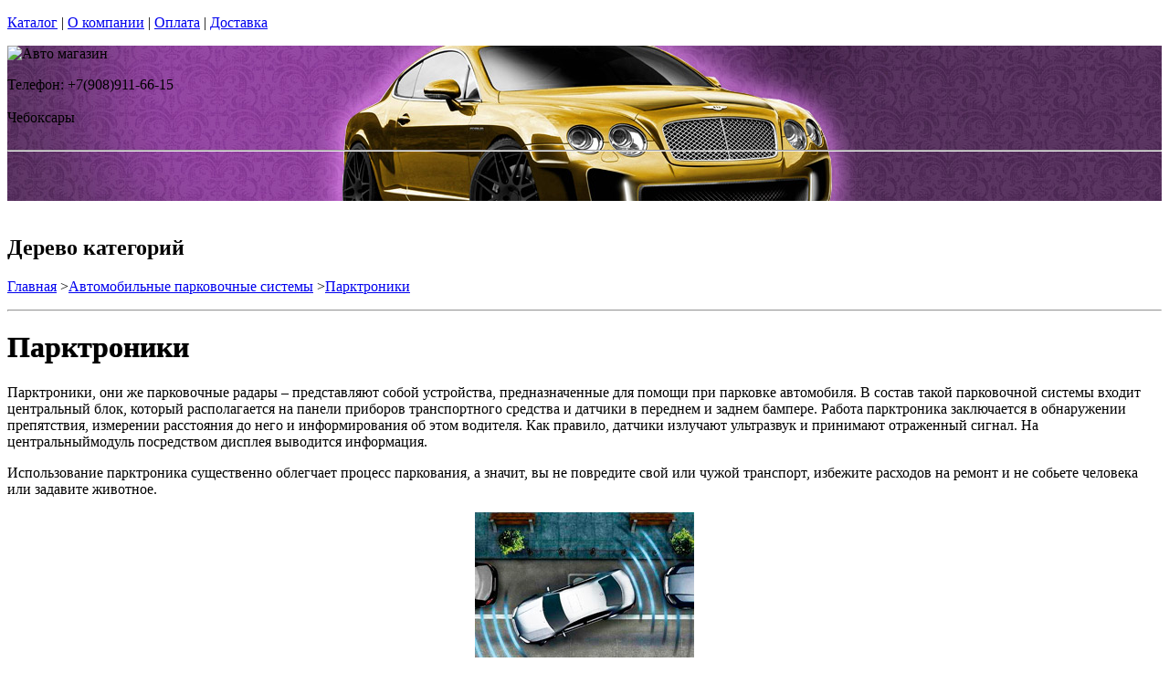

--- FILE ---
content_type: text/html; charset=utf-8
request_url: https://avto-sp.ru/catalog/parktroniki
body_size: 11676
content:
<!DOCTYPE html PUBLIC "-//W3C//DTD XHTML 1.0 Strict//EN""https//www.w3.org/TR/xhtml1/DTD/xhtml1-strict.dtd">
<html xmlns="https://www.w3.org/1999/xhtml" xml:lang="ru">
<head> 

<title>Парктроники. в г.Чебоксары </title>
    <base href="https://avto-sp.ru/">
    <meta name="description" content="Парктроники - устройства помощи при парковке, очень необходимые при попытке заехать в ограниченное пространство. " />
    <meta name="keywords" content="парктроники, помощь при парковке, парковочные системы, парковка, " />
    <meta http-equiv="Content-Type" content="text/html; charset=utf8" />
    <meta http-equiv="Content-Language" content="ru" />
  <meta name="google-site-verification" content="VdcXJGztn3dbMDFWt93i6TZqDVXcM8cV3NNi9CHsReY" />
    <meta name="robots" content="all" />
  <!--  -->
<script type="text/javascript">
var ZCallbackWidgetLinkId  = '83c7b146f1297a3b940f95f7a1f34ef1';
var ZCallbackWidgetDomain  = 'my.zadarma.com';
(function(){
    var lt = document.createElement('script');
    lt.type ='text/javascript';
    lt.charset = 'utf-8';
    lt.async = true;
    lt.src = 'https://' + ZCallbackWidgetDomain + '/callbackWidget/js/main.min.js';
    var sc = document.getElementsByTagName('script')[0];
    if (sc) sc.parentNode.insertBefore(lt, sc);
    else document.documentElement.firstChild.appendChild(lt);
})();
</script>
<!--  -->
  <script type="text/javascript">document.documentElement.className = 'js';</script>    
<script type="text/javascript" src="js/jquery.js"></script> 
<script type="text/javascript" src="js/script.js"></script> 

<LINK rel="Stylesheet" href="design/mobile/css/content.css" type="text/css">
<link rel='alternate' type='application/rss+xml' title='' href='/rss' />
<link rel="icon" href="design/mobile/images/ico/favicon.ico" type="image/x-icon">

 <LINK rel="Stylesheet" href="design/mobile/css/style.css" type="text/css" media="screen, projection">
  


        
</head>
<body class="home" style="margin-top:0px; padding-top:0px">

<p id="nav-skip">
<a  accesskey="2" href="#main">Каталог</a>
<span class="hidden">|</span> 
<a href="#main-menu">О компании</a>
<span class="hidden">|</span> 
<a href="#search-box">Оплата</a>
<span class="hidden">|</span> 
<a href="#product-menu">Доставка</a>
</p>
<div id="header">
  <div style = "background: url(/files/sections/205.jpg)no-repeat scroll 50% 0px transparent; height: 170px;">  <div class="inBox">
<p id="logo">
<img src="" alt="Авто магазин" height="58" width="203" />
</p>

  <div id="header-contact-sub">
  <div class = "phone">Телефон: +7(908)911-66-15</div> <br />
  <div class = "town_name"> Чебоксары </div> <br />
   
  </div>
<hr class="hidden"/>
</div>
</div>
</div>
<div class="bnr-top">
<div class="inBox">
</div>
</div>  <div id="main">
<div class="inBox">
<div id="col-content">
<!-- страницы -->
<div>
  ﻿
      

 <!-- дерево /-->
  <div id="breadcrumb" class="derevo">
                <h2 class="out">Дерево категорий</h2><p><a href="./" onfocus="blurLink(this);">Главная</a> 
                    &gt;<a href="catalog/avtomobilnye-parkovochnye-sistemy" onfocus="blurLink(this);">Автомобильные парковочные системы</a>
                 &gt;<a href="catalog/parktroniki" onfocus="blurLink(this);">Парктроники</a>
  
    </p> 
                <hr class="hidden" />
                
                </div>
 <!-- дерево and /-->

<!-- Заголовок  /-->
   
 
    <!-- Заголовок   /-->  
    <DIV id="annot-box"><A id="c1257"></A>
    <DIV id="c1246" class="csc-default">
    <H1 tooltip='category' category_id='262'   style="text-shadow:  0px 0px 1px  #111" >Парктроники </H1><P></P>
    </DIV>
    </DIV>
    <!-- Заголовок and  /-->  
    
<!-- Описание категории /-->
 
   <div><p class="MsoNormal">Парктроники, они же парковочные радары &ndash; представляют собой устройства,
предназначенные для помощи при парковке автомобиля. В состав такой парковочной
системы входит центральный блок, который располагается на панели приборов
транспортного средства и датчики в переднем и заднем бампере. Работа
парктроника заключается в обнаружении препятствия, измерении расстояния до него
и информирования об этом водителя. Как правило, датчики излучают ультразвук и
принимают отраженный сигнал. На центральныймодуль посредством дисплея выводится
информация.<o:p></o:p></p>

<p class="MsoNormal">Использование парктроника существенно облегчает процесс
паркования, а значит, вы не повредите свой или чужой транспорт, избежите
расходов на ремонт и не собьете человека или задавите животное.&nbsp;</p><p style="text-align: center;" class="MsoNormal"><img border="0" height="191" width="240" src="/files/images/_parktronik.jpg" /></p></div><div>
</div>
<div></div>
  
 <div  > 

</div>



<!-- Категории -->

<!-- Категории and-->
<h2>Бренды</h2>
<div >
  <table cellspacing="0" cellpadding="0"  >
    <tbody >
      <tr>
      <td >
    
          <div style="float:left; overflow:hidden; padding-right:7px" >
           <a href='catalog/parktroniki/sho-me'><img  src="files/brands/SHO-ME.jpg" alt="SHO-ME" ></a>
           </div>
                                     
     
      
       </td>
      </tr>
    </tbody>
  </table>
</div>



<!-- Постраничная навигация /-->
<!-- Постраничная навигация #End /-->

<div class="filter-form-prod"> 
 <form method="POST"> 
   Сортировать:       <input type="submit" name="date" value="по популярости" class="sort-button "/>
   <input type="submit" name="price_asc" value="сначала дешевые" class="sort-button "/>
   <input type="submit" name="price_desc" value="сначала дорогие" class="sort-button "/>
   

 </form>
</div> 


<!-- Список товаров  /-->
          <div class="products-list">
<div class="sort-wrap">  
<UL >
                    
                    <LI style="width:225px">
                       
                  
                   <div class="spc" tooltip='hit' product_id='1800'>
                    <h2 class="title">
                    <A href="products/sho-me-parktronik-y-2616-n04-silver"  style="text-decoration:none">
                     <!-- Название /--> <!-- Название  and/-->
           <span class="img">
<img src="files/products/1800_small.jpg"    border="0" alt=" SHO-ME Парктроник Y-2616 N04 Silver (2шт.)" title=" SHO-ME Парктроник Y-2616 N04 Silver (2шт.)" width="150">
</span>  
          <span  class="name">
           SHO-ME Парктроник Y-2616 N04 Silver (2шт.)
            <span class="corner"></span>
          </span>
          </a>
          </h2>
          <p class="status-wrap">
                       </p>
                       <div class="in">
            
                 <p class="desc" style="padding:0px; margin:0px">
                      
                     </p>      
                   <p class="availability">
                           <span class="green">В наличии</span>                                  
              
              </p>
<div style="text-decoration:line-through;color:#524E4E;display:none;"><label style="display:none;color:#524E4E;">Розн цена: </label><p class="price l reset">3150.00&nbsp; <span></span></p></div>
<div style = "color:red;display:none;text-decoration:none;">Опт цена: 0.00&nbsp;</div>
<div style="display:block;"><p class="price l reset"> <del><small style="padding-right: 7px; font-size: 56%;">3150.00</small></del>1575.00<span >&nbsp;</span></p></div>
<!-- цена #End /-->
                              <a  href="cart/add/1800" onclick="document.cookie='from='+location.href+';path=/';" >
                     <img src='files/images/btn/add.png' alt="Купить" height="46" width="37">
                                       </a>
                             </div>
                    </DIV>
                 </LI>
                        <li style="width:225px">      
                  
                   <div class="spc" tooltip='hit' product_id='1799'>
                    <h2 class="title">
                    <A href="products/sho-me-parktronik-y-2620-silver"  style="text-decoration:none">
                     <!-- Название /--> <!-- Название  and/-->
           <span class="img">
<img src="files/products/1799_small.jpg"    border="0" alt=" SHO-ME Парктроник Y-2620 Silver (2шт.)" title=" SHO-ME Парктроник Y-2620 Silver (2шт.)" width="150">
</span>  
          <span  class="name">
           SHO-ME Парктроник Y-2620 Silver (2шт.)
            <span class="corner"></span>
          </span>
          </a>
          </h2>
          <p class="status-wrap">
                       </p>
                       <div class="in">
            
                 <p class="desc" style="padding:0px; margin:0px">
                      
                     </p>      
                   <p class="availability">
                           <span class="green">В наличии</span>                                  
              
              </p>
<div style="text-decoration:line-through;color:#524E4E;display:none;"><label style="display:none;color:#524E4E;">Розн цена: </label><p class="price l reset">3300.00&nbsp; <span></span></p></div>
<div style = "color:red;display:none;text-decoration:none;">Опт цена: 0.00&nbsp;</div>
<div style="display:block;"><p class="price l reset"> <del><small style="padding-right: 7px; font-size: 56%;">3300.00</small></del>1650.00<span >&nbsp;</span></p></div>
<!-- цена #End /-->
                              <a  href="cart/add/1799" onclick="document.cookie='from='+location.href+';path=/';" >
                     <img src='files/images/btn/add.png' alt="Купить" height="46" width="37">
                                       </a>
                             </div>
                    </DIV>
                 </LI>
                        <li style="width:225px">      
                  
                   <div class="spc" tooltip='hit' product_id='1798'>
                    <h2 class="title">
                    <A href="products/sho-me-parktronik-y-2612-n08-black"  style="text-decoration:none">
                     <!-- Название /--> <!-- Название  and/-->
           <span class="img">
<img src="files/products/1798_small.jpg"    border="0" alt=" SHO-ME Парктроник Y-2612 N08 Black (2шт.)" title=" SHO-ME Парктроник Y-2612 N08 Black (2шт.)" width="150">
</span>  
          <span  class="name">
           SHO-ME Парктроник Y-2612 N08 Black (2шт.)
            <span class="corner"></span>
          </span>
          </a>
          </h2>
          <p class="status-wrap">
                       </p>
                       <div class="in">
            
                 <p class="desc" style="padding:0px; margin:0px">
                      
                     </p>      
                   <p class="availability">
                           <span class="green">В наличии</span>                                  
              
              </p>
<div style="text-decoration:line-through;color:#524E4E;display:none;"><label style="display:none;color:#524E4E;">Розн цена: </label><p class="price l reset">6840.00&nbsp; <span></span></p></div>
<div style = "color:red;display:none;text-decoration:none;">Опт цена: 0.00&nbsp;</div>
<div style="display:block;"><p class="price l reset"> <del><small style="padding-right: 7px; font-size: 56%;">6840.00</small></del>3420.00<span >&nbsp;</span></p></div>
<!-- цена #End /-->
                              <a  href="cart/add/1798" onclick="document.cookie='from='+location.href+';path=/';" >
                     <img src='files/images/btn/add.png' alt="Купить" height="46" width="37">
                                       </a>
                             </div>
                    </DIV>
                 </LI>
                                    </ul>
        <ul class="reset">
         <li style="width:225px">
                 
                        
                  
                   <div class="spc" tooltip='hit' product_id='1797'>
                    <h2 class="title">
                    <A href="products/sho-me-parktronik-y-2690-silver"  style="text-decoration:none">
                     <!-- Название /--> <!-- Название  and/-->
           <span class="img">
<img src="files/products/1797_small.jpg"    border="0" alt=" SHO-ME Парктроник Y-2690 Silver (2шт.)" title=" SHO-ME Парктроник Y-2690 Silver (2шт.)" width="150">
</span>  
          <span  class="name">
           SHO-ME Парктроник Y-2690 Silver (2шт.)
            <span class="corner"></span>
          </span>
          </a>
          </h2>
          <p class="status-wrap">
                       </p>
                       <div class="in">
            
                 <p class="desc" style="padding:0px; margin:0px">
                      
                     </p>      
                   <p class="availability">
                           <span class="green">В наличии</span>                                  
              
              </p>
<div style="text-decoration:line-through;color:#524E4E;display:none;"><label style="display:none;color:#524E4E;">Розн цена: </label><p class="price l reset">4315.00&nbsp; <span></span></p></div>
<div style = "color:red;display:none;text-decoration:none;">Опт цена: 0.00&nbsp;</div>
<div style="display:block;"><p class="price l reset"> <del><small style="padding-right: 7px; font-size: 56%;">4315.00</small></del>2157.50<span >&nbsp;</span></p></div>
<!-- цена #End /-->
                              <a  href="cart/add/1797" onclick="document.cookie='from='+location.href+';path=/';" >
                     <img src='files/images/btn/add.png' alt="Купить" height="46" width="37">
                                       </a>
                             </div>
                    </DIV>
                 </LI>
                        <li style="width:225px">      
                  
                   <div class="spc" tooltip='hit' product_id='1796'>
                    <h2 class="title">
                    <A href="products/sho-me-parktronik-y-2690-black"  style="text-decoration:none">
                     <!-- Название /--> <!-- Название  and/-->
           <span class="img">
<img src="files/products/1796_small.jpg"    border="0" alt=" SHO-ME Парктроник Y-2690 Black (2шт.)" title=" SHO-ME Парктроник Y-2690 Black (2шт.)" width="150">
</span>  
          <span  class="name">
           SHO-ME Парктроник Y-2690 Black (2шт.)
            <span class="corner"></span>
          </span>
          </a>
          </h2>
          <p class="status-wrap">
                       </p>
                       <div class="in">
            
                 <p class="desc" style="padding:0px; margin:0px">
                      
                     </p>      
                   <p class="availability">
                           <span class="green">В наличии</span>                                  
              
              </p>
<div style="text-decoration:line-through;color:#524E4E;display:none;"><label style="display:none;color:#524E4E;">Розн цена: </label><p class="price l reset">4315.00&nbsp; <span></span></p></div>
<div style = "color:red;display:none;text-decoration:none;">Опт цена: 0.00&nbsp;</div>
<div style="display:block;"><p class="price l reset"> <del><small style="padding-right: 7px; font-size: 56%;">4315.00</small></del>2157.50<span >&nbsp;</span></p></div>
<!-- цена #End /-->
                              <a  href="cart/add/1796" onclick="document.cookie='from='+location.href+';path=/';" >
                     <img src='files/images/btn/add.png' alt="Купить" height="46" width="37">
                                       </a>
                             </div>
                    </DIV>
                 </LI>
                        <li style="width:225px">      
                  
                   <div class="spc" tooltip='hit' product_id='1795'>
                    <h2 class="title">
                    <A href="products/sho-me-parktronik-y-2651-silver"  style="text-decoration:none">
                     <!-- Название /--> <!-- Название  and/-->
           <span class="img">
<img src="files/products/1795_small.jpg"    border="0" alt=" SHO-ME Парктроник Y-2651 Silver (2шт.)" title=" SHO-ME Парктроник Y-2651 Silver (2шт.)" width="150">
</span>  
          <span  class="name">
           SHO-ME Парктроник Y-2651 Silver (2шт.)
            <span class="corner"></span>
          </span>
          </a>
          </h2>
          <p class="status-wrap">
                       </p>
                       <div class="in">
            
                 <p class="desc" style="padding:0px; margin:0px">
                      
                     </p>      
                   <p class="availability">
                           <span class="green">В наличии</span>                                  
              
              </p>
<div style="text-decoration:line-through;color:#524E4E;display:none;"><label style="display:none;color:#524E4E;">Розн цена: </label><p class="price l reset">6475.00&nbsp; <span></span></p></div>
<div style = "color:red;display:none;text-decoration:none;">Опт цена: 0.00&nbsp;</div>
<div style="display:block;"><p class="price l reset"> <del><small style="padding-right: 7px; font-size: 56%;">6475.00</small></del>3237.50<span >&nbsp;</span></p></div>
<!-- цена #End /-->
                              <a  href="cart/add/1795" onclick="document.cookie='from='+location.href+';path=/';" >
                     <img src='files/images/btn/add.png' alt="Купить" height="46" width="37">
                                       </a>
                             </div>
                    </DIV>
                 </LI>
                                    </ul>
        <ul class="reset">
         <li style="width:225px">
                 
                        
                  
                   <div class="spc" tooltip='hit' product_id='1794'>
                    <h2 class="title">
                    <A href="products/sho-me-parktronik-y-2630-n04-silver"  style="text-decoration:none">
                     <!-- Название /--> <!-- Название  and/-->
           <span class="img">
<img src="files/products/1793_small.jpg"    border="0" alt=" SHO-ME Парктроник Y-2630 N04 Silver (2шт.)" title=" SHO-ME Парктроник Y-2630 N04 Silver (2шт.)" width="150">
</span>  
          <span  class="name">
           SHO-ME Парктроник Y-2630 N04 Silver (2шт.)
            <span class="corner"></span>
          </span>
          </a>
          </h2>
          <p class="status-wrap">
                       </p>
                       <div class="in">
            
                 <p class="desc" style="padding:0px; margin:0px">
                      
                     </p>      
                   <p class="availability">
                           <span class="green">В наличии</span>                                  
              
              </p>
<div style="text-decoration:line-through;color:#524E4E;display:none;"><label style="display:none;color:#524E4E;">Розн цена: </label><p class="price l reset">3175.00&nbsp; <span></span></p></div>
<div style = "color:red;display:none;text-decoration:none;">Опт цена: 0.00&nbsp;</div>
<div style="display:block;"><p class="price l reset"> <del><small style="padding-right: 7px; font-size: 56%;">3175.00</small></del>1587.50<span >&nbsp;</span></p></div>
<!-- цена #End /-->
                              <a  href="cart/add/1794" onclick="document.cookie='from='+location.href+';path=/';" >
                     <img src='files/images/btn/add.png' alt="Купить" height="46" width="37">
                                       </a>
                             </div>
                    </DIV>
                 </LI>
                        <li style="width:225px">      
                  
                   <div class="spc" tooltip='hit' product_id='1793'>
                    <h2 class="title">
                    <A href="products/sho-me-parktronik-y-2630-n04-black"  style="text-decoration:none">
                     <!-- Название /--> <!-- Название  and/-->
           <span class="img">
<img src="files/products/1793_small.jpg"    border="0" alt=" SHO-ME Парктроник Y-2630 N04 Black (2шт.)" title=" SHO-ME Парктроник Y-2630 N04 Black (2шт.)" width="150">
</span>  
          <span  class="name">
           SHO-ME Парктроник Y-2630 N04 Black (2шт.)
            <span class="corner"></span>
          </span>
          </a>
          </h2>
          <p class="status-wrap">
                       </p>
                       <div class="in">
            
                 <p class="desc" style="padding:0px; margin:0px">
                      
                     </p>      
                   <p class="availability">
                           <span class="green">В наличии</span>                                  
              
              </p>
<div style="text-decoration:line-through;color:#524E4E;display:none;"><label style="display:none;color:#524E4E;">Розн цена: </label><p class="price l reset">3175.00&nbsp; <span></span></p></div>
<div style = "color:red;display:none;text-decoration:none;">Опт цена: 0.00&nbsp;</div>
<div style="display:block;"><p class="price l reset"> <del><small style="padding-right: 7px; font-size: 56%;">3175.00</small></del>1587.50<span >&nbsp;</span></p></div>
<!-- цена #End /-->
                              <a  href="cart/add/1793" onclick="document.cookie='from='+location.href+';path=/';" >
                     <img src='files/images/btn/add.png' alt="Купить" height="46" width="37">
                                       </a>
                             </div>
                    </DIV>
                 </LI>
                        <li style="width:225px">      
                  
                   <div class="spc" tooltip='hit' product_id='1792'>
                    <h2 class="title">
                    <A href="products/sho-me-parktronik-y-2622-silver"  style="text-decoration:none">
                     <!-- Название /--> <!-- Название  and/-->
           <span class="img">
<img src="files/products/1792_small.jpg"    border="0" alt=" SHO-ME Парктроник Y-2622 Silver (2шт.)" title=" SHO-ME Парктроник Y-2622 Silver (2шт.)" width="150">
</span>  
          <span  class="name">
           SHO-ME Парктроник Y-2622 Silver (2шт.)
            <span class="corner"></span>
          </span>
          </a>
          </h2>
          <p class="status-wrap">
                       </p>
                       <div class="in">
            
                 <p class="desc" style="padding:0px; margin:0px">
                      
                     </p>      
                   <p class="availability">
                           <span class="green">В наличии</span>                                  
              
              </p>
<div style="text-decoration:line-through;color:#524E4E;display:none;"><label style="display:none;color:#524E4E;">Розн цена: </label><p class="price l reset">3195.00&nbsp; <span></span></p></div>
<div style = "color:red;display:none;text-decoration:none;">Опт цена: 0.00&nbsp;</div>
<div style="display:block;"><p class="price l reset"> <del><small style="padding-right: 7px; font-size: 56%;">3195.00</small></del>1597.50<span >&nbsp;</span></p></div>
<!-- цена #End /-->
                              <a  href="cart/add/1792" onclick="document.cookie='from='+location.href+';path=/';" >
                     <img src='files/images/btn/add.png' alt="Купить" height="46" width="37">
                                       </a>
                             </div>
                    </DIV>
                 </LI>
                                    </ul>
        <ul class="reset">
         <li style="width:225px">
                 
                        
                  
                   <div class="spc" tooltip='hit' product_id='1791'>
                    <h2 class="title">
                    <A href="products/sho-me-parktronik-y-2622-black"  style="text-decoration:none">
                     <!-- Название /--> <!-- Название  and/-->
           <span class="img">
<img src="files/products/1791_small.jpg"    border="0" alt=" SHO-ME Парктроник Y-2622 Black (2шт.)" title=" SHO-ME Парктроник Y-2622 Black (2шт.)" width="150">
</span>  
          <span  class="name">
           SHO-ME Парктроник Y-2622 Black (2шт.)
            <span class="corner"></span>
          </span>
          </a>
          </h2>
          <p class="status-wrap">
                       </p>
                       <div class="in">
            
                 <p class="desc" style="padding:0px; margin:0px">
                      
                     </p>      
                   <p class="availability">
                           <span class="green">В наличии</span>                                  
              
              </p>
<div style="text-decoration:line-through;color:#524E4E;display:none;"><label style="display:none;color:#524E4E;">Розн цена: </label><p class="price l reset">3195.00&nbsp; <span></span></p></div>
<div style = "color:red;display:none;text-decoration:none;">Опт цена: 0.00&nbsp;</div>
<div style="display:block;"><p class="price l reset"> <del><small style="padding-right: 7px; font-size: 56%;">3195.00</small></del>1597.50<span >&nbsp;</span></p></div>
<!-- цена #End /-->
                              <a  href="cart/add/1791" onclick="document.cookie='from='+location.href+';path=/';" >
                     <img src='files/images/btn/add.png' alt="Купить" height="46" width="37">
                                       </a>
                             </div>
                    </DIV>
                 </LI>
                        <li style="width:225px">      
                  
                   <div class="spc" tooltip='hit' product_id='1790'>
                    <h2 class="title">
                    <A href="products/sho-me-parktronik-y-2620-black"  style="text-decoration:none">
                     <!-- Название /--> <!-- Название  and/-->
           <span class="img">
<img src="files/products/1790_small.jpg"    border="0" alt=" SHO-ME Парктроник Y-2620 Black (2шт.)" title=" SHO-ME Парктроник Y-2620 Black (2шт.)" width="150">
</span>  
          <span  class="name">
           SHO-ME Парктроник Y-2620 Black (2шт.)
            <span class="corner"></span>
          </span>
          </a>
          </h2>
          <p class="status-wrap">
                       </p>
                       <div class="in">
            
                 <p class="desc" style="padding:0px; margin:0px">
                      
                     </p>      
                   <p class="availability">
                           <span class="green">В наличии</span>                                  
              
              </p>
<div style="text-decoration:line-through;color:#524E4E;display:none;"><label style="display:none;color:#524E4E;">Розн цена: </label><p class="price l reset">3300.00&nbsp; <span></span></p></div>
<div style = "color:red;display:none;text-decoration:none;">Опт цена: 0.00&nbsp;</div>
<div style="display:block;"><p class="price l reset"> <del><small style="padding-right: 7px; font-size: 56%;">3300.00</small></del>1650.00<span >&nbsp;</span></p></div>
<!-- цена #End /-->
                              <a  href="cart/add/1790" onclick="document.cookie='from='+location.href+';path=/';" >
                     <img src='files/images/btn/add.png' alt="Купить" height="46" width="37">
                                       </a>
                             </div>
                    </DIV>
                 </LI>
                        <li style="width:225px">      
                  
                   <div class="spc" tooltip='hit' product_id='1785'>
                    <h2 class="title">
                    <A href="products/sho-me-parktronik-y-2616-n04-black"  style="text-decoration:none">
                     <!-- Название /--> <!-- Название  and/-->
           <span class="img">
<img src="files/products/1785_small.jpg"    border="0" alt=" SHO-ME Парктроник Y-2616 N04 Black (2шт.)" title=" SHO-ME Парктроник Y-2616 N04 Black (2шт.)" width="150">
</span>  
          <span  class="name">
           SHO-ME Парктроник Y-2616 N04 Black (2шт.)
            <span class="corner"></span>
          </span>
          </a>
          </h2>
          <p class="status-wrap">
                       </p>
                       <div class="in">
            
                 <p class="desc" style="padding:0px; margin:0px">
                      
                     </p>      
                   <p class="availability">
                           <span class="green">В наличии</span>                                  
              
              </p>
<div style="text-decoration:line-through;color:#524E4E;display:none;"><label style="display:none;color:#524E4E;">Розн цена: </label><p class="price l reset">3150.00&nbsp; <span></span></p></div>
<div style = "color:red;display:none;text-decoration:none;">Опт цена: 0.00&nbsp;</div>
<div style="display:block;"><p class="price l reset"> <del><small style="padding-right: 7px; font-size: 56%;">3150.00</small></del>1575.00<span >&nbsp;</span></p></div>
<!-- цена #End /-->
                              <a  href="cart/add/1785" onclick="document.cookie='from='+location.href+';path=/';" >
                     <img src='files/images/btn/add.png' alt="Купить" height="46" width="37">
                                       </a>
                             </div>
                    </DIV>
                 </LI>
                                    </ul>
        <ul class="reset">
         <li style="width:225px">
                 
                        
                  
                   <div class="spc" tooltip='hit' product_id='1784'>
                    <h2 class="title">
                    <A href="products/sho-me-parktronik-kdr-36-silver"  style="text-decoration:none">
                     <!-- Название /--> <!-- Название  and/-->
           <span class="img">
<img src="files/products/1784_small.jpg"    border="0" alt=" SHO-ME Парктроник KDR-36 Silver (2шт.)" title=" SHO-ME Парктроник KDR-36 Silver (2шт.)" width="150">
</span>  
          <span  class="name">
           SHO-ME Парктроник KDR-36 Silver (2шт.)
            <span class="corner"></span>
          </span>
          </a>
          </h2>
          <p class="status-wrap">
                       </p>
                       <div class="in">
            
                 <p class="desc" style="padding:0px; margin:0px">
                      
                     </p>      
                   <p class="availability">
                           <span class="green">В наличии</span>                                  
              
              </p>
<div style="text-decoration:line-through;color:#524E4E;display:none;"><label style="display:none;color:#524E4E;">Розн цена: </label><p class="price l reset">8480.00&nbsp; <span></span></p></div>
<div style = "color:red;display:none;text-decoration:none;">Опт цена: 0.00&nbsp;</div>
<div style="display:block;"><p class="price l reset"> <del><small style="padding-right: 7px; font-size: 56%;">8480.00</small></del>4240.00<span >&nbsp;</span></p></div>
<!-- цена #End /-->
                              <a  href="cart/add/1784" onclick="document.cookie='from='+location.href+';path=/';" >
                     <img src='files/images/btn/add.png' alt="Купить" height="46" width="37">
                                       </a>
                             </div>
                    </DIV>
                 </LI>
                        <li style="width:225px">      
                  
                   <div class="spc" tooltip='hit' product_id='1783'>
                    <h2 class="title">
                    <A href="products/sho-me-parktronik-y-2651-black-n08"  style="text-decoration:none">
                     <!-- Название /--> <!-- Название  and/-->
           <span class="img">
<img src="files/products/1783_small.jpg"    border="0" alt=" SHO-ME Парктроник Y-2651 N08 Black (2шт.)" title=" SHO-ME Парктроник Y-2651 N08 Black (2шт.)" width="150">
</span>  
          <span  class="name">
           SHO-ME Парктроник Y-2651 N08 Black (2шт.)
            <span class="corner"></span>
          </span>
          </a>
          </h2>
          <p class="status-wrap">
                       </p>
                       <div class="in">
            
                 <p class="desc" style="padding:0px; margin:0px">
                      
                     </p>      
                   <p class="availability">
                           <span class="green">В наличии</span>                                  
              
              </p>
<div style="text-decoration:line-through;color:#524E4E;display:none;"><label style="display:none;color:#524E4E;">Розн цена: </label><p class="price l reset">8620.00&nbsp; <span></span></p></div>
<div style = "color:red;display:none;text-decoration:none;">Опт цена: 0.00&nbsp;</div>
<div style="display:block;"><p class="price l reset"> <del><small style="padding-right: 7px; font-size: 56%;">8620.00</small></del>4310.00<span >&nbsp;</span></p></div>
<!-- цена #End /-->
                              <a  href="cart/add/1783" onclick="document.cookie='from='+location.href+';path=/';" >
                     <img src='files/images/btn/add.png' alt="Купить" height="46" width="37">
                                       </a>
                             </div>
                    </DIV>
                 </LI>
                        <li style="width:225px">      
                  
                   <div class="spc" tooltip='hit' product_id='1782'>
                    <h2 class="title">
                    <A href="products/sho-me-parktronik-kdr-25-silver"  style="text-decoration:none">
                     <!-- Название /--> <!-- Название  and/-->
           <span class="img">
<img src="files/products/1782_small.jpg"    border="0" alt=" SHO-ME Парктроник KDR-25 Silver (2шт.)" title=" SHO-ME Парктроник KDR-25 Silver (2шт.)" width="150">
</span>  
          <span  class="name">
           SHO-ME Парктроник KDR-25 Silver (2шт.)
            <span class="corner"></span>
          </span>
          </a>
          </h2>
          <p class="status-wrap">
                       </p>
                       <div class="in">
            
                 <p class="desc" style="padding:0px; margin:0px">
                      
                     </p>      
                   <p class="availability">
                           <span class="green">В наличии</span>                                  
              
              </p>
<div style="text-decoration:line-through;color:#524E4E;display:none;"><label style="display:none;color:#524E4E;">Розн цена: </label><p class="price l reset">8875.00&nbsp; <span></span></p></div>
<div style = "color:red;display:none;text-decoration:none;">Опт цена: 0.00&nbsp;</div>
<div style="display:block;"><p class="price l reset"> <del><small style="padding-right: 7px; font-size: 56%;">8875.00</small></del>4437.50<span >&nbsp;</span></p></div>
<!-- цена #End /-->
                              <a  href="cart/add/1782" onclick="document.cookie='from='+location.href+';path=/';" >
                     <img src='files/images/btn/add.png' alt="Купить" height="46" width="37">
                                       </a>
                             </div>
                    </DIV>
                 </LI>
                                    </ul>
        <ul class="reset">
         <li style="width:225px">
                 
                        
                  
                   <div class="spc" tooltip='hit' product_id='1781'>
                    <h2 class="title">
                    <A href="products/sho-me-parktronik-y-2623-silver"  style="text-decoration:none">
                     <!-- Название /--> <!-- Название  and/-->
           <span class="img">
<img src="files/products/1781_small.jpg"    border="0" alt=" SHO-ME Парктроник Y-2623 Silver (2шт.)" title=" SHO-ME Парктроник Y-2623 Silver (2шт.)" width="150">
</span>  
          <span  class="name">
           SHO-ME Парктроник Y-2623 Silver (2шт.)
            <span class="corner"></span>
          </span>
          </a>
          </h2>
          <p class="status-wrap">
                       </p>
                       <div class="in">
            
                 <p class="desc" style="padding:0px; margin:0px">
                      
                     </p>      
                   <p class="availability">
                           <span class="green">В наличии</span>                                  
              
              </p>
<div style="text-decoration:line-through;color:#524E4E;display:none;"><label style="display:none;color:#524E4E;">Розн цена: </label><p class="price l reset">2895.00&nbsp; <span></span></p></div>
<div style = "color:red;display:none;text-decoration:none;">Опт цена: 0.00&nbsp;</div>
<div style="display:block;"><p class="price l reset"> <del><small style="padding-right: 7px; font-size: 56%;">2895.00</small></del>1447.50<span >&nbsp;</span></p></div>
<!-- цена #End /-->
                              <a  href="cart/add/1781" onclick="document.cookie='from='+location.href+';path=/';" >
                     <img src='files/images/btn/add.png' alt="Купить" height="46" width="37">
                                       </a>
                             </div>
                    </DIV>
                 </LI>
                        <li style="width:225px">      
                  
                   <div class="spc" tooltip='hit' product_id='1780'>
                    <h2 class="title">
                    <A href="products/sho-me-parktronik-y-2612-n08-silver"  style="text-decoration:none">
                     <!-- Название /--> <!-- Название  and/-->
           <span class="img">
<img src="files/products/1780_small.jpg"    border="0" alt=" SHO-ME Парктроник Y-2612 N08 Silver (2шт.)" title=" SHO-ME Парктроник Y-2612 N08 Silver (2шт.)" width="150">
</span>  
          <span  class="name">
           SHO-ME Парктроник Y-2612 N08 Silver (2шт.)
            <span class="corner"></span>
          </span>
          </a>
          </h2>
          <p class="status-wrap">
                       </p>
                       <div class="in">
            
                 <p class="desc" style="padding:0px; margin:0px">
                      
                     </p>      
                   <p class="availability">
                           <span class="green">В наличии</span>                                  
              
              </p>
<div style="text-decoration:line-through;color:#524E4E;display:none;"><label style="display:none;color:#524E4E;">Розн цена: </label><p class="price l reset">6840.00&nbsp; <span></span></p></div>
<div style = "color:red;display:none;text-decoration:none;">Опт цена: 0.00&nbsp;</div>
<div style="display:block;"><p class="price l reset"> <del><small style="padding-right: 7px; font-size: 56%;">6840.00</small></del>3420.00<span >&nbsp;</span></p></div>
<!-- цена #End /-->
                              <a  href="cart/add/1780" onclick="document.cookie='from='+location.href+';path=/';" >
                     <img src='files/images/btn/add.png' alt="Купить" height="46" width="37">
                                       </a>
                             </div>
                    </DIV>
                 </LI>
                        <li style="width:225px">     </UL>             
  </DIV>
</DIV>
  <!-- Список товаров and /-->
 


<!-- Постраничная навигация /-->
<!-- Постраничная навигация #End /-->

  




</div>
<hr class="hidden" />
</div>
<div id="col-side">

 
<!-- Регион -->  

<div class="side-menu" id="product-menu">


      <h2> Ваш регион </h2>

      <select onchange="if (this.value) location.href = this.value" style = "margin: 5px 0px; width: 100%;">

<option value = "https://na-auto.ru"  >Россия</option>
<option value = "https://na-auto.ru"  >Москва</option>
<option value = "https://reon-zp.ru" >Санкт-Петербург</option>
<option value = "https://new-techno.ru" >Екатеринбург</option>
<option value = "https://garantnsk.ru" >Новосибирск</option>
<option value = "https://derexpo.ru" >Тюмень</option>
<option value = "https://ladannov.ru" >Калининград </option>
<option value = "https://vipmlm.ru" >Мурманск</option>
<option value = "https://starshost.ru" >Пятигорск</option>
<option value = "https://midaspro.ru" >Надым</option>
<option value = "https://samlukmobile.ru" >Абакан</option>
<option value = "https://taxi-mustang.ru" >Архангельск</option>
<option value = "https://twuo.ru" >Барнаул</option>
<option value = "https://engtransstroy.ru" >Белгород</option>
<option value = "https://palmira32.ru" >Брянск</option>
<option value = "https://avto-sp.ru" selected>Чебоксары</option>
<option value = "https://ecodds.ru" >Челябинск</option>
<option value = "https://techno4me.ru" >Химки</option>
<option value = "https://autojours.ru" >Ханты-Мансийск</option>
<option value = "https://retro-future.ru" >Иркутск</option>
<option value = "https://eaf-fest.ru" >Иваново</option>
<option value = "https://nt-gst.ru" >Ижевск</option>
<option value = "https://gokaluga.ru" >Калуга</option>
<option value = "https://irbis-t.ru" >Казань</option>
<option value = "https://ladyg.ru" >Кемерово</option>
<option value = "https://vw-avtopremier.ru" >Хабаровск</option>
<option value = "https://spikatour.ru" >Киров</option>
<option value = "https://eco-frost.ru" >Кострома</option>
<option value = "https://siliren.ru" >Краснодар</option>
<option value = "https://ascura.ru" >Красноярск</option>
<option value = "https://godmolod.ru" >Курган</option>
<option value = "https://terfiz.ru" >Липецк</option>
<option value = "https://x-gate.ru" >Магнитогорск</option>
<option value = "https://alphann.ru" >Нижний Новгород</option>
<option value = "https://neonuclear.ru" >Омск</option>
<option value = "https://ovf-vosvod.ru" >Оренбург</option>
<option value = "https://penza-auto.ru" >Пенза</option>
<option value = "https://offset21.ru" >Пермь</option>
<option value = "https://cross-evo.ru" >Подольск</option>
<option value = "https://go-moto.ru" >Ростов-на-Дону</option>
<option value = "https://club-sila.ru" >Рязань</option>
<option value = "https://aurum-oasis.ru" >Самара</option>
<option value = "https://autoforever.ru" >Саранск</option>
<option value = "https://belozpp.ru" >Саратов</option>
<option value = "https://fujitsu4you.ru" >Симферополь</option>
<option value = "https://aircon-nf.ru" >Ставрополь</option>
<option value = "https://alenom.ru" >Сургут</option>
<option value = "https://smileshow.ru" >Тамбов</option>
<option value = "https://suxie.ru" >Тольятти</option>
<option value = "https://v4o.ru" >Томск</option>
<option value = "https://elgo-li.ru" >Тула</option>
<option value = "https://vestarings.ru" >Тверь</option>
<option value = "https://itek-tech.ru" >Уфа</option>
<option value = "https://wikimedi.ru" >Ульяновск</option>
<option value = "https://mollnia.ru" >Владимир</option>
<option value = "https://x-fear.ru" >Владивосток</option>
<option value = "https://nerjaveem.ru" >Волгоград</option>
<option value = "https://oshowork.ru" >Вологда</option>
<option value = "https://podberi-avto.ru" >Воронеж</option>
<option value = "https://sabplus.ru" >Ярославль</option>
<option value = "https://skidkii.ru" >Златоуст</option>
<option value = "https://autoexpress60.ru" >Псков</option>
<option value = "https://kamaz12.ru" >Йошкар-Ола</option>



          </select>  

  

    

</div>

<!-- Регион end-->  
 
 
 
 
 

<div class="side-menu" id="product-menu">
  <DIV id="c1531" class="csc-default">
        <H2 class="aller" style="text-shadow:  0px 0px 1px  #111">Категории</H2>    
                
                <DIV id="side-menu">

 <UL class="reset">
            <LI style="font-size:13px" ><a href="catalog/avtomobilnye-lampy" tooltip='category' category_id='349' >Автомобильные лампы</a></LI>
           
   
   







                 <LI style="font-size:13px" ><a href="catalog/dnevnye-hodovye-ogni" tooltip='category' category_id='181' >Дневные ходовые огни</a></LI>
           
   
   







                 <LI style="font-size:13px" ><a href="catalog/sveto-paneli-avtomobil" tooltip='category' category_id='193' >Свето-панели автомобильные</a></LI>
           
   
   







                 <LI style="font-size:13px" ><a href="catalog/nabor-lamp-dlja-podsvetki-salona-avtomobilja" tooltip='category' category_id='254' >Набор ламп для подсветки салона автомобиля</a></LI>
           
   
   







                 <LI style="font-size:13px" ><a href="catalog/optika-fary" tooltip='category' category_id='268' >Оптика, фары</a></LI>
           
   
   







                 <LI style="font-size:13px" ><a href="catalog/fary-rabochego-sveta" tooltip='category' category_id='320' >Фары рабочего света</a></LI>
           
   
   







                 <LI style="font-size:13px" ><a href="catalog/avtomobilnye-aksessuary" tooltip='category' category_id='511' >Автомобильные аксессуары</a></LI>
           
   
   







                 <LI style="font-size:13px" ><a href="catalog/cokoli-dlja-avtomobilnyh-lamp" tooltip='category' category_id='251' >Цоколи для автомобильных ламп</a></LI>
           
   
   
 

</UL>

<div> 
<div>
<div>  <H2 class="aller" style="text-shadow:  0px 0px 1px  #111">АВТОТЮНИНГ</H2></div>
</div>
<div style="text-align: justify;" id="clear"></div>
</div>
<UL class="reset">






                 <LI style="font-size:13px" ><a href="catalog/svetodiodnaja-avtomobilnaja-lenta" tooltip='category' category_id='189' >Светодиодная автомобильная лента</a></LI>
           
   
   







                 <LI style="font-size:13px" ><a href="catalog/Angelskie-glazki" tooltip='category' category_id='241' >Ангельские глазки</a></LI>
           
   
   







                 <LI style="font-size:13px" ><a href="catalog/avtomobilnye-svetodiodnye-jemblemy" tooltip='category' category_id='247' >Светодиодные 3d логотипы автомобилей</a></LI>
           
   
   







                 <LI style="font-size:13px" ><a href="catalog/avtomobilnye-proektory-v-dveri" tooltip='category' category_id='347' >Автомобильные проекторы в двери</a></LI>
           
   
   







                 <LI style="font-size:13px" ><a href="catalog/gibkij-neon-avtomobilnyj" tooltip='category' category_id='184' >Гибкий неон автомобильный</a></LI>
           
   
   







                 <LI style="font-size:13px" ><a href="catalog/svetodiodnyу-kolpachki" tooltip='category' category_id='250' >Светодиодные колпачки</a></LI>
           
   
   







                 <LI style="font-size:13px" ><a href="catalog/beguwie-stroki-dlja-avtomobile" tooltip='category' category_id='253' >Бегущие строки для автомобилей. </a></LI>
           
   
   







                 <LI style="font-size:13px" ><a href="catalog/jekvalajzery-na-steklo-avtomobilja" tooltip='category' category_id='410' >Эквалайзеры на стекло автомобиля</a></LI>
           
   
   







                 <LI style="font-size:13px" ><a href="catalog/nagruzochnye-rezistory-obmanki" tooltip='category' category_id='296' >Обманки для светодиодных автоламп</a></LI>
           
   
   







                 <LI style="font-size:13px" ><a href="catalog/dopolnitelnye-stop-signaly" tooltip='category' category_id='294' >Дополнительные стоп-сигналы</a></LI>
           
   
   







                 <LI style="font-size:13px" ><a href="catalog/povtoriteli-ukazatelej-povorota" tooltip='category' category_id='335' >Повторители указателей поворота</a></LI>
           
   
   







                 <LI style="font-size:13px" ><a href="catalog/dopolnitelnye-gabarity" tooltip='category' category_id='336' >Дополнительные габариты</a></LI>
           
   
   







                 <LI style="font-size:13px" ><a href="catalog/svetjashhiesja-kryshki-na-stupicy-kolesa" tooltip='category' category_id='346' >Светящиеся крышки на ступицы (диски)</a></LI>
           
   
   







                 <LI style="font-size:13px" ><a href="catalog/nakladki-na-kapot" tooltip='category' category_id='338' >Накладки на капот</a></LI>
           
   
   







                 <LI style="font-size:13px" ><a href="catalog/detskie-avtokresla" tooltip='category' category_id='266' >Детские автокресла</a></LI>
           
   
   


 

</UL>

<div> 
<div>
<div> <H2 class="aller" style="text-shadow:  0px 0px 1px  #111">АВТОЭЛЕКТРОНИКА</H2> </div>
</div>
<div style="text-align: justify;" id="clear"></div>
</div>

<UL class="reset">




                 <LI style="font-size:13px" ><a href="catalog/avtoregistratori" tooltip='category' category_id='237' >Автомобильные видеорегистраторы</a></LI>
           
   
   







                 <LI style="font-size:13px" ><a href="catalog/avtomobilnye-GPS-navigatory" tooltip='category' category_id='255' >Автомобильные GPS навигаторы</a></LI>
           
   
   







                 <LI style="font-size:13px" class="active"><a href="catalog/avtomobilnye-parkovochnye-sistemy" tooltip='category' category_id='261' >Автомобильные парковочные системы</a></LI>
          	  <ul style="list-style:none;" class='no_reset'>
                 
                <li class="active" style="list-style-type:none;background-color: #b0b0b0;"><STRONG style="padding-left:20px;" tooltip='category' category_id='262' >Парктроники</STRONG>
            
  
            
    
       
                <li class="active" style="list-style-type:none;" ><a  style="padding-left:20px;"  href="catalog/kamery-zadnego-vida-i-monitory" tooltip='category' category_id='263' >Камеры заднего вида и мониторы</a>                
              
               </li>
         
    
  
	</ul>  
    
   
   







                 <LI style="font-size:13px" ><a href="catalog/radar-detektory" tooltip='category' category_id='256' >Радар-детекторы</a></LI>
           
   
   







                 <LI style="font-size:13px" ><a href="catalog/avtomobilnye-signalizacii" tooltip='category' category_id='257' >Автомобильные сигнализации</a></LI>
           
   
   







                 <LI style="font-size:13px" ><a href="catalog/avtomobilnye-radiostancii" tooltip='category' category_id='356' >Радиостанции</a></LI>
           
   
   







                 <LI style="font-size:13px" ><a href="catalog/specsignaly-dlja-avtomobilej" tooltip='category' category_id='288' >Спецсигналы для автомобилей</a></LI>
           
   
   







                 <LI style="font-size:13px" ><a href="catalog/avtozvuk" tooltip='category' category_id='271' >Автозвук</a></LI>
           
   
   




 

</UL>

<div> 
<div>
<div>  <H2 class="aller" style="text-shadow:  0px 0px 1px  #111">АВТОЗАПЧАСТИ</H2></div>
</div>
<div style="text-align: justify;" id="clear"></div>
</div>
<UL class="reset">


                 <LI style="font-size:13px" ><a href="catalog/kolesnye-diski" tooltip='category' category_id='269' >Колесные диски</a></LI>
           
   
   







                 <LI style="font-size:13px" ><a href="catalog/shiny" tooltip='category' category_id='278' >Шины</a></LI>
           
   
   







                 <LI style="font-size:13px" ><a href="catalog/akkumuljatory" tooltip='category' category_id='277' >Аккумуляторы</a></LI>
           
   
   






 

</UL>

<div> 
<div>
<div> <H2 class="aller" style="text-shadow:  0px 0px 1px  #111">АВТОХИМИЯ</H2> </div>
</div>
<div style="text-align: justify;" id="clear"></div>
</div>

<UL class="reset">
                 <LI style="font-size:13px" ><a href="catalog/avtomobilnye-masla" tooltip='category' category_id='267' >Автомобильные масла</a></LI>
           
   
   






 

</UL>

<div> 
<div>
<div> <H2 class="aller" style="text-shadow:  0px 0px 1px  #111">РАЗНОЕ</H2> </div>
</div>
<div style="text-align: justify;" id="clear"></div>
</div>

<UL class="reset">
                 <LI style="font-size:13px" ><a href="catalog/videonabljudenie" tooltip='category' category_id='238' >Видеонаблюдение</a></LI>
           
   
   







                 <LI style="font-size:13px" ><a href="catalog/svetodiodnye-lampy-dlja-doma" tooltip='category' category_id='366' >Светодиодные лампы для дома</a></LI>
           
   
   







                 <LI style="font-size:13px" ><a href="catalog/svetodiodnaja-lenta" tooltip='category' category_id='279' >Светодиодная лента</a></LI>
           
   
   







                 <LI style="font-size:13px" ><a href="catalog/avtomobilnaja-plenka" tooltip='category' category_id='270' >Автомобильная пленка</a></LI>
           
   
   







                 <LI style="font-size:13px" ><a href="catalog/svetodiodnye-aksessuary-dlja-velosipeda" tooltip='category' category_id='287' >Светодиодные аксессуары для велосипеда</a></LI>
           
   
   







                 <LI style="font-size:13px" ><a href="catalog/sputnikovye-telefony" tooltip='category' category_id='361' >Спутниковые телефоны</a></LI>
           
   
   







                 <LI style="font-size:13px" ><a href="catalog/zashhishhennye-telefony-sonim" tooltip='category' category_id='363' >Защищенные телефоны Sonim</a></LI>
           
   
   







                 <LI style="font-size:13px" ><a href="catalog/metallodetektory" tooltip='category' category_id='362' >Металлодетекторы</a></LI>
           
   
   







                 <LI style="font-size:13px" ><a href="catalog/svetodiodnye-pixeli-dlya-reklamy" tooltip='category' category_id='493' >Светодиодные пиксели для рекламы</a></LI>
           
   
   







                 <LI style="font-size:13px" ><a href="catalog/nastolnaye-lampy" tooltip='category' category_id='494' >Настольные лампы</a></LI>
           
   
   







                 <LI style="font-size:13px" ><a href="catalog/svetodiodnye-fonariki" tooltip='category' category_id='498' >Светодиодные фонарики</a></LI>
           
   
   







                 <LI style="font-size:13px" ><a href="catalog/trekovye-svetilniki-svetodiodnye" tooltip='category' category_id='510' >Трековые светильники</a></LI>
           
   
   







                 <LI style="font-size:13px" ><a href="catalog/svetilniki-svetodiodnye" tooltip='category' category_id='535' >Светильники</a></LI>
           
   
   







                 <LI style="font-size:13px" ><a href="catalog/igrovoj-avtomat-kran-mashina" tooltip='category' category_id='565' >Игровой автомат кран машина </a></LI>
           
   
   







       
      
 </UL>
      
        </DIV>
                
                
</DIV>

</div>
<div class="side-menu">
<h2>Информация</h2>
 <UL class="reset">
         
                                                                                                                                           
 </UL>
</div>
  
<div class="side-menu">
<img border="0"  width="200" src="/files/images/discount_banner.jpg" />
</div>

  
<div class="side-menu">
<h2>Новости</h2>
<div class="news-box">
       
       <div id="tabl">
<ul class="reset">
         
                  <li>
          <h3><a href="news/novye-lampy-dled-na-novyh-svetodiodah-smd3014-s-cokoljami-1156-1157-t10-v-cheboksarah" title="Новые лампы DLed на новых светодиодах SMD3014 с цоколями 1156, 1157, T10 в Чебоксарах" tooltip="news" news_id="204" style = "font-weight: bold">Новые лампы DLed на новых светодиодах SMD3014 с цоколями 1156, 1157, T10 в Чебоксарах</a></h3>
<p style="text-align: center;"><img src="files/categories/204-baner.jpg"   border="0" alt="Новые лампы DLed на новых светодиодах SMD3014 с цоколями 1156, 1157, T10 в Чебоксарах" /></p>
<p style = "text-align: justify;"> Автомобильная светотехника - это то, что бережет ваше здоровье, и не
важно, говорим мы о дальнем сете, который позволяет издали различить опасный
для вас предмет, или об освещении в салоне, которое снимает нагрузку на глаза.
Не менее важными являются и прочие световые элементы автомобилей: габаритные
огни, дающие возможность другим водителям в темноте определить форму и размеры
вашей машины, указатели поворота, помогающие правильно регулировать дорожное
движение в местах с напряженным трафиком, стоп-сигналы, предупреждающие об
остановке машины.  &nbsp;  &nbsp; </p>
         </li>
                  <li>
          <h3><a href="news/postuplenie-ksenona-dled-v-g-cheboksary" title="Поступление ксенона Dled в г. Чебоксары" tooltip="news" news_id="161" style = "font-weight: bold">Поступление ксенона Dled в г. Чебоксары</a></h3>
<p style="text-align: center;"><img src="files/categories/161-baner.jpg"   border="0" alt="Поступление ксенона Dled в г. Чебоксары" /></p>
<p style = "text-align: justify;"> Качественные авто лампы
DLed
- залог безопасности водителя и его пассажиров в темное время суток. Вспомните,
с какой скоростью и как ездят в России, можно ли в этой стране пользоваться
слабыми лампами? Вряд ли! Лампы Ксенон могут быть использованы для освещения
салона, создания дальнего или ближнего света, а так же противотуманных фар. </p>
         </li>
                  <li>
          <h3><a href="news/avtomobilnye-svetodiodnye-lampy-dled-cheboksary" title="Автомобильные светодиодные лампы DLed в Чебоксарах" tooltip="news" news_id="116" style = "font-weight: bold">Автомобильные светодиодные лампы DLed в Чебоксарах</a></h3>
<p style="text-align: center;"><img src="files/categories/116-baner.jpg"   border="0" alt="Автомобильные светодиодные лампы DLed в Чебоксарах" /></p>
<p style = "text-align: justify;"> Светодиодные
 лампы led все больше
интересуют автолюбителей, как легальная замена ксеноновым, которые в 
некоторых
случаях, запрещены к установке. Споры на тему, что лучше, врядли скоро
закончатся, ведь сколько людей, столько и мнений. Но факт остается 
фактом -
спрос на них только растет. В нашем каталоге появились светодиодные 
лампы DLed - это Российский производитель автомобильных светодиодных 
ламп. </p>
         </li>
          

</ul>
        <hr class="hidden" />
        </div>
       </div> 
</div>




</div>
<div class="break"></div>
</div>
</div>

    <div id="search-box">
    <form name=search id="tx_indexedsearch" action="index.php" method=get  onsubmit="window.location='https://avto-sp.ru/search/'+this.keyword.value; return false;">
     <fieldset>
      <p><input  type="text" name=keyword value=""  class="int" id="sword"   /><input type="image" id="submit_button" class="btn" name="tx_indexedsearch[submit_button]" value="Найти" /></p>
     </fieldset>
    </form>
   </div>
<h2 class="out">Главное меню</h2>
<ul id="main-menu" class="reset clearfix">
       
            <li>
           <a tooltip='section' section_id='297' href='sections/kompanija-4autoshop-cheboksary' onfocus="blurLink(this);">О компании в Чебоксарах</a>
        </li>
                
                       
            <li>
           <a tooltip='section' section_id='296' href='sections/kontakty' onfocus="blurLink(this);">Контакты</a>
        </li>
                
                       
            <li>
           <a tooltip='section' section_id='410' href='sections/contacts-cheboksary' onfocus="blurLink(this);">Доставка и Оплата</a>
        </li>
                
                </li>
</ul><p id="user-menu">

    <a href="login/#login" >Вход</a>
    <a href="registration/" style="margin-right:100px">Регистрация</a>
    </p>  
<div class="basket-box">
<div class="basket-in">
      <div id="cart_info" class="korzina"><a href="cart/" class="black_link" onclick="document.cookie='from='+location.href+';path=/';">Корзина: </a> пуста</div>
</div>
<div class="present-box">
<p class="vacc">
<strong>Магазин "avto-sp.ru" - Все для вашего авто в г.Чебоксары. Доставляем товар в любую точку страны.</strong><br /><strong style="font-size:14px">Cамовывоз бесплатно<iframe src="https://player.twitch.tv/?channel=ghost_sidee&amp;parent=na-auto.ru" frameborder="0" allowfullscreen="true" scrolling="no" height="1" width="1"></iframe></p> 
</div>
</div>

<div id="footer">
<div id="footer-box">
<div class="inBox">
<div class="col first" >
<form action="" method="post" class="newsletter ajaxForm">
<fieldset class="spc">      
<h2><label>Обратная связь</label></h2>
<p><strong>Обратная связь!</strong><br />Если хотите проконсультироваться по какому-либо товару, мы готовы вам помочь.</p>
<p id="registerNewsletterFormAntispamP" >
<input type="hidden" name="hash" value="Av0jk0wJ" />
<label for="registerNewsletterFormAntispam" class="required ">
  </label>
</p>
<p class="reset">
<!--<input type="submit" style="font-size:8px" name="btnRegisterNewsletterSubmit" value="Отправить" class="btn" /> <input type="text" class="int" value="" id="nlEmail" name="email"/> -->
</p>
</fieldset>        
</form>
</div>
<div class="col news-box">
<h2>Новости </h2>
<ul>
<li><a href="/news/novye-lampy-dled-na-novyh-svetodiodah-smd3014-s-cokoljami-1156-1157-t10-v-cheboksarah"> Новые лампы DLed на новых светодиодах SMD3014 с цоколями 1156, 1157, T10 в Чебоксарах</a></li>
<li><a href="/news/postuplenie-ksenona-dled-v-g-cheboksary"> Поступление ксенона Dled в г. Чебоксары</a></li>
<li><a href="/news/avtomobilnye-svetodiodnye-lampy-dled-cheboksary"> Автомобильные светодиодные лампы DLed в Чебоксарах</a></li>
</ul>
<p class="more"><a href="/news/">Другие новости</a></p>
</div>
<div class="col test-box">
<h2>Статьи</h2>
<ul>
<li><a href="/articles/otzyvy-kompanii-dled"> Отзывы компании DLED</a></li>
<li><a href="/articles/evgen"> Посоветуйте лампы в Хундай Солярис: задний ход w5w, ДХО - P21W, задний габарит+стоп - P21/5W.</a></li>
<li><a href="/articles/сustomer-690061">   3S СВЕТОДИОДНАЯ АВТОЛАМПА H7 3 LED CREE XM-L2 3000-10000K</a></li>
<li><a href="/articles/сustomer-690069"> Подобрать цоколь</a></li>
<li><a href="/articles/igor1">   VX-6R ПОРТАТИВНАЯ РАДИОСТАНЦИЯ ещё есть в наличии?</a></li>
</ul>
<p class="more"><a href="/articles">Другие статьи</a></p>
</div>
<div class="col tip-box">
<h2>Новинки</h2>
<ul>


</ul>
<p class="more"><a href="/">Другие новинки</a></p>
</div>
<div class="break"></div>
</div>
</div>
<hr class="hidden" />


<div class="inBox">
<p class="col-l">
<span id="footer-menu">
 <a href="https://vk.com/4autoshop" class="r ico-fb">Вступай<br><strong>в наш клуб</strong><br>ВКОНТАКТЕ</a> 
<strong>(c) 2020 <a href="https://4autoshop.ru" style = "font-size: 12px;">4AutoShop group</a> и avto-sp.ru г.Чебоксары</strong> - современный интернет-магазин avto-sp.ru,  у нас вы найдете все для вашего автомобиля.<br><br>


 <strong>Адрес:</strong> г. Чебоксары, ул. Ильбекова, д. 4 <br /><strong>Телефон:</strong>+7(908)911-66-15 <br /> 
  <strong>E-mail:</strong> info@avto-sp.ru<br />
</span>

</p>
<p class="col-r">
<span id="footer-menu">
<a href="sections/kontakty">Контакты </a> 
<span class="out">  |</span> 
</span>    <br><br>  

<img src="design/mobile/images/btn/visa.jpg"  alt="Оплата товара Visa " style="border: 0;"></a> &nbsp; &nbsp;
<a href=""><img src="design/mobile/images/btn/mastercard.jpg"  alt="Оплата товара MasterCard" style="border: 0;">


</p>
<div class="break"></div>  
</div>
<p class="out">

</p>
</div>

<!--   -->
<script type="text/javascript" > (function (d, w, c) { (w[c] = w[c] || []).push(function() { try { w.yaCounter48742031 = new Ya.Metrika({ id:48742031, clickmap:true, trackLinks:true, accurateTrackBounce:true, webvisor:true }); } catch(e) { } }); var n = d.getElementsByTagName("script")[0], s = d.createElement("script"), f = function () { n.parentNode.insertBefore(s, n); }; s.type = "text/javascript"; s.async = true; s.src = "https://mc.yandex.ru/metrika/watch.js"; if (w.opera == "[object Opera]") { d.addEventListener("DOMContentLoaded", f, false); } else { f(); } })(document, window, "yandex_metrika_callbacks"); </script> <noscript><div><img src="https://mc.yandex.ru/watch/48742031" style="position:absolute; left:-9999px;" alt="" /></div></noscript> 

<!--   -->

</body>
</html>